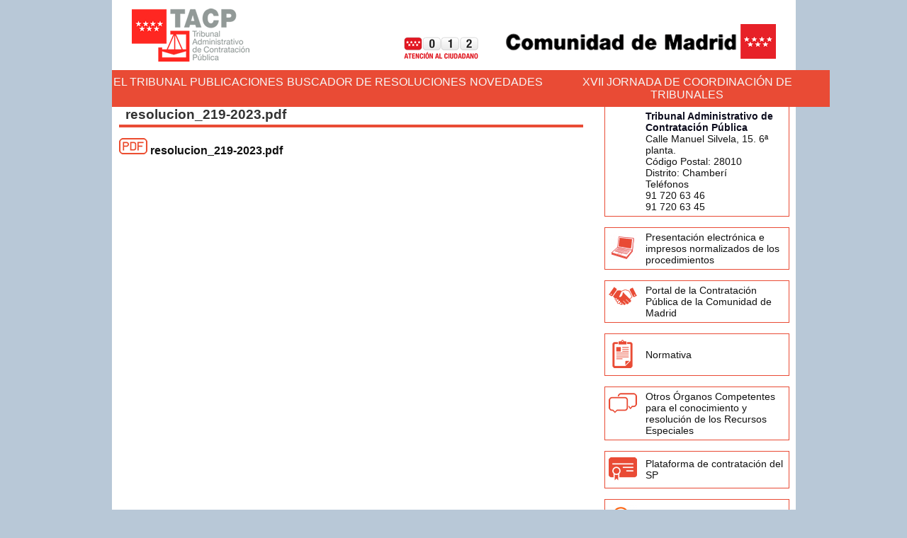

--- FILE ---
content_type: text/html; charset=utf-8
request_url: https://www.comunidad.madrid/tacp/files/resolucion219-2023pdf
body_size: 6698
content:
<!DOCTYPE html>
<!--[if IEMobile 7]><html class="iem7"  lang="es" dir="ltr"><![endif]-->
<!--[if lte IE 6]><html class="lt-ie9 lt-ie8 lt-ie7"  lang="es" dir="ltr"><![endif]-->
<!--[if (IE 7)&(!IEMobile)]><html class="lt-ie9 lt-ie8"  lang="es" dir="ltr"><![endif]-->
<!--[if IE 8]><html class="lt-ie9"  lang="es" dir="ltr"><![endif]-->
<!--[if (gte IE 9)|(gt IEMobile 7)]><!--><html  lang="es" dir="ltr" prefix="content: http://purl.org/rss/1.0/modules/content/ dc: http://purl.org/dc/terms/ foaf: http://xmlns.com/foaf/0.1/ og: http://ogp.me/ns# rdfs: http://www.w3.org/2000/01/rdf-schema# sioc: http://rdfs.org/sioc/ns# sioct: http://rdfs.org/sioc/types# skos: http://www.w3.org/2004/02/skos/core# xsd: http://www.w3.org/2001/XMLSchema#"><!--<![endif]-->

<head>
  <meta charset="utf-8" />
<link rel="shortcut icon" href="https://www.comunidad.madrid/tacp/sites/all/themes/tacp/favicon.ico" type="image/vnd.microsoft.icon" />
<meta name="generator" content="Drupal 7 (https://www.drupal.org)" />
<link rel="canonical" href="https://www.comunidad.madrid/tacp/files/resolucion219-2023pdf" />
<link rel="shortlink" href="https://www.comunidad.madrid/tacp/file/6838" />
  <title>resolucion_219-2023.pdf | tacp</title>

      <meta name="MobileOptimized" content="width">
    <meta name="HandheldFriendly" content="true">
    <meta name="viewport" content="width=device-width">
    <!--[if IEMobile]><meta http-equiv="cleartype" content="on"><![endif]-->

  <style>
@import url("https://www.comunidad.madrid/tacp/modules/system/system.base.css?t7274h");
</style>
<style>
@import url("https://www.comunidad.madrid/tacp/sites/all/modules/patched/date/date_api/date.css?t7274h");
@import url("https://www.comunidad.madrid/tacp/sites/all/modules/patched/date/date_popup/themes/datepicker.1.7.css?t7274h");
@import url("https://www.comunidad.madrid/tacp/modules/field/theme/field.css?t7274h");
@import url("https://www.comunidad.madrid/tacp/modules/node/node.css?t7274h");
@import url("https://www.comunidad.madrid/tacp/modules/search/search.css?t7274h");
@import url("https://www.comunidad.madrid/tacp/modules/user/user.css?t7274h");
@import url("https://www.comunidad.madrid/tacp/sites/all/modules/contrib/extlink/css/extlink.css?t7274h");
@import url("https://www.comunidad.madrid/tacp/sites/all/modules/contrib/views/css/views.css?t7274h");
@import url("https://www.comunidad.madrid/tacp/sites/all/modules/contrib/ckeditor/css/ckeditor.css?t7274h");
</style>
<style>
@import url("https://www.comunidad.madrid/tacp/sites/all/modules/contrib/ctools/css/ctools.css?t7274h");
</style>
<link type="text/css" rel="stylesheet" href="https://cdnjs.cloudflare.com/ajax/libs/font-awesome/4.4.0/css/font-awesome.min.css" media="all" />
<style>
@import url("https://www.comunidad.madrid/tacp/sites/all/modules/contrib/tb_megamenu/css/bootstrap.css?t7274h");
@import url("https://www.comunidad.madrid/tacp/sites/all/modules/contrib/tb_megamenu/css/base.css?t7274h");
@import url("https://www.comunidad.madrid/tacp/sites/all/modules/contrib/tb_megamenu/css/default.css?t7274h");
@import url("https://www.comunidad.madrid/tacp/sites/all/modules/contrib/tb_megamenu/css/compatibility.css?t7274h");
</style>
<style>
@import url("https://www.comunidad.madrid/tacp/sites/all/themes/tacp/css/styles.css?t7274h");
@import url("https://www.comunidad.madrid/tacp/sites/all/themes/tacp/css/tacp.css?t7274h");
</style>
  <script src="https://www.comunidad.madrid/tacp/sites/all/libraries/respondjs/respond.min.js?t7274h"></script>
<script src="//ajax.googleapis.com/ajax/libs/jquery/1.10.2/jquery.min.js"></script>
<script>window.jQuery || document.write("<script src='/tacp/sites/all/modules/contrib/jquery_update/replace/jquery/1.10/jquery.min.js'>\x3C/script>")</script>
<script src="https://www.comunidad.madrid/tacp/sites/default/files/js/js_Hfha9RCTNm8mqMDLXriIsKGMaghzs4ZaqJPLj2esi7s.js"></script>
<script src="https://www.comunidad.madrid/tacp/sites/default/files/js/js_pNA59JaWKS_Mi2J-loQtT50ktE3A0OfPN9U5ZsUxcRs.js"></script>
<script>var _paq = _paq || [];(function(){var u=(("https:" == document.location.protocol) ? "https://estadisticas.comunidad.madrid/" : "https://estadisticas.comunidad.madrid/");_paq.push(["setSiteId", "210"]);_paq.push(["setTrackerUrl", u+"piwik.php"]);_paq.push(["setDoNotTrack", 1]);_paq.push(["trackPageView"]);_paq.push(["setIgnoreClasses", ["no-tracking","colorbox"]]);_paq.push(["enableLinkTracking"]);var d=document,g=d.createElement("script"),s=d.getElementsByTagName("script")[0];g.type="text/javascript";g.defer=true;g.async=true;g.src=u+"piwik.js";s.parentNode.insertBefore(g,s);})();</script>
<script src="https://www.comunidad.madrid/tacp/sites/default/files/js/js_-oEDdwe4XpUqUj4W0KJs96ENaXIrGvjBvIP-WYYBi54.js"></script>
<script src="https://www.comunidad.madrid/tacp/sites/default/files/js/js_CMmXORzJnR7b4d9o__9Q7pEWfYu2tGsYj4E6fsFiMek.js"></script>
<script>jQuery.extend(Drupal.settings, {"basePath":"\/tacp\/","pathPrefix":"","setHasJsCookie":0,"ajaxPageState":{"theme":"tacp","theme_token":"J95UxtDZi8xJSBBEkFG6Xr5PfKy1wmJQYqU7wl54d6E","js":{"sites\/all\/libraries\/respondjs\/respond.min.js":1,"\/\/ajax.googleapis.com\/ajax\/libs\/jquery\/1.10.2\/jquery.min.js":1,"0":1,"misc\/jquery-extend-3.4.0.js":1,"misc\/jquery-html-prefilter-3.5.0-backport.js":1,"misc\/jquery.once.js":1,"misc\/drupal.js":1,"public:\/\/languages\/es_oDgQ9JjapooTrbXALz__sdO6_e4vkyoabmwfkcxGUmI.js":1,"sites\/all\/modules\/contrib\/tb_megamenu\/js\/tb-megamenu-frontend.js":1,"sites\/all\/modules\/contrib\/tb_megamenu\/js\/tb-megamenu-touch.js":1,"sites\/all\/modules\/contrib\/matomo\/matomo.js":1,"1":1,"sites\/all\/modules\/contrib\/extlink\/js\/extlink.js":1,"sites\/all\/themes\/tacp\/js\/tacp_comun.js":1},"css":{"modules\/system\/system.base.css":1,"modules\/system\/system.menus.css":1,"modules\/system\/system.messages.css":1,"modules\/system\/system.theme.css":1,"sites\/all\/modules\/patched\/date\/date_api\/date.css":1,"sites\/all\/modules\/patched\/date\/date_popup\/themes\/datepicker.1.7.css":1,"modules\/field\/theme\/field.css":1,"modules\/node\/node.css":1,"modules\/search\/search.css":1,"modules\/user\/user.css":1,"sites\/all\/modules\/contrib\/extlink\/css\/extlink.css":1,"sites\/all\/modules\/contrib\/views\/css\/views.css":1,"sites\/all\/modules\/contrib\/ckeditor\/css\/ckeditor.css":1,"sites\/all\/modules\/contrib\/ctools\/css\/ctools.css":1,"https:\/\/cdnjs.cloudflare.com\/ajax\/libs\/font-awesome\/4.4.0\/css\/font-awesome.min.css":1,"sites\/all\/modules\/contrib\/tb_megamenu\/css\/bootstrap.css":1,"sites\/all\/modules\/contrib\/tb_megamenu\/css\/base.css":1,"sites\/all\/modules\/contrib\/tb_megamenu\/css\/default.css":1,"sites\/all\/modules\/contrib\/tb_megamenu\/css\/compatibility.css":1,"sites\/all\/themes\/tacp\/system.menus.css":1,"sites\/all\/themes\/tacp\/system.messages.css":1,"sites\/all\/themes\/tacp\/system.theme.css":1,"sites\/all\/themes\/tacp\/css\/styles.css":1,"sites\/all\/themes\/tacp\/css\/tacp.css":1}},"better_exposed_filters":{"views":{"_home_second_sidebar":{"displays":{"block":{"filters":[]}}}}},"matomo":{"trackMailto":1},"extlink":{"extTarget":0,"extClass":"ext","extLabel":"(link is external)","extImgClass":true,"extIconPlacement":"append","extSubdomains":1,"extExclude":"","extInclude":"","extCssExclude":"header, #block-menu-menu-accesibilidad","extCssExplicit":"","extAlert":0,"extAlertText":"Se abre en p\u00e1gina nueva","mailtoClass":"mailto","mailtoLabel":"(link sends e-mail)","extUseFontAwesome":false}});</script>
      <!--[if lt IE 9]>
    <script src="/tacp/sites/all/themes/zen/js/html5-respond.js"></script>
    <![endif]-->
  </head>
<body class="html not-front not-logged-in one-sidebar sidebar-second page-file page-file- page-file-6838 i18n-es section-files" >
      <p id="skip-link">
      <a href="#main-menu" class="element-invisible element-focusable">Jump to navigation</a>
    </p>
      
<div id="page">

  <header class="header" id="header" role="banner">

    <div class="izquierda">
            <a href="/tacp/" title="Tribunal Administrativo de Contratación Pública" rel="home" class="header__logo"><img src="https://www.comunidad.madrid/tacp/sites/all/themes/tacp/logo.png" alt="Inicio" class="header__logo-image" /></a>
            </div>
    <div class="derecha">
	   <a href='http://www.madrid.org/cs/Satellite?language=es&pagename=PortalCiudadano%2FPage%2FPCIU_home' title='Información 012'><img src="/tacp/sites/all/themes/tacp/logo2.png" alt='cerodoce' class='cerodoce' />	  </a>
      <a href='http://www.comunidad.madrid/' title='Comunidad de Madrid'>
			<img src="/tacp/sites/all/themes/tacp/logo3.png" alt='comunidaddeMadrid' class='logCM' />
		</a>
    </div>





  
 <!--          <div class="header__name-and-slogan" id="name-and-slogan">
                  <h1 class="header__site-name" id="site-name">
            <a href="/tacp/" title="Inicio" class="header__site-link" rel="home"><span>tacp</span></a>
          </h1>
        
              </div>
     -->

<!--      -->

    
  </header>

  <div id="main">
	 	   				    <div id="content" class="column" role="main">

	        	 
      <a id="main-content"></a>
            	       				<h1 class="page__title title" id="page-title">resolucion_219-2023.pdf</h1>
		        	                                


<div id="file-6838" class="file file-document file-application-pdf">

      
  
  <div class="content">
    <span class="file"><img class="file-icon" alt="Icono PDF" title="application/pdf" src="/tacp/sites/all/themes/tacp/images/icons/application-pdf.png" /> <a href="https://www.comunidad.madrid/tacp/sites/default/files/resolucion_219-2023.pdf" type="application/pdf; length=270871">resolucion_219-2023.pdf</a></span>  </div>

  
</div>
          </div>


    <div id="navigation">

     <!--          <nav id="main-menu" role="navigation" tabindex="-1">
          <h2 class="element-invisible">Menú principal</h2><ul class="links inline clearfix"><li class="menu-588 first"><a href="/tacp/carta-de-la-presidenta">EL TRIBUNAL</a></li>
<li class="menu-585"><a href="/tacp/estudios">PUBLICACIONES</a></li>
<li class="menu-586"><a href="/tacp/busquedaresoluciones">BUSCADOR DE RESOLUCIONES</a></li>
<li class="menu-587"><a href="/tacp/noticias">NOVEDADES</a></li>
<li class="menu-1064 last"><a href="/tacp/xvii-jornada-de-coordinacion-de-tribunales">XVII JORNADA DE COORDINACIÓN DE TRIBUNALES</a></li>
</ul>        </nav>
       -->

        <div class="region region-navigation">
    <div id="block-tb-megamenu-main-menu" class="block block-tb-megamenu first last odd">

      
  <div  class="tb-megamenu tb-megamenu-main-menu" role="navigation" aria-label="Main navigation">
      <button data-target=".nav-collapse" data-toggle="collapse" class="btn btn-navbar tb-megamenu-button" type="button">
      <i class="fa fa-reorder"></i>
    </button>
    <div class="nav-collapse  always-show">
    <ul  class="tb-megamenu-nav nav level-0 items-7">
    <li  data-id="588" data-level="1" data-type="menu_item" data-class="" data-xicon="" data-caption="" data-alignsub="" data-group="0" data-hidewcol="0" data-hidesub="0" id="" style="" onclick="" class="tb-megamenu-item level-1 mega dropdown">
          <a href="/tacp/carta-de-la-presidenta"  class="dropdown-toggle">
                EL TRIBUNAL                  <span class="caret"></span>
                      </a>
        <div  data-class="" data-width="" class="tb-megamenu-submenu dropdown-menu mega-dropdown-menu nav-child">
  <div class="mega-dropdown-inner">
    <div  class="tb-megamenu-row row-fluid">
  <div  data-class="" data-width="12" data-hidewcol="0" id="tb-megamenu-column-1" class="tb-megamenu-column span12  mega-col-nav">
  <div class="tb-megamenu-column-inner mega-inner clearfix">
        <ul  class="tb-megamenu-subnav mega-nav level-1 items-8">
    <li  data-id="613" data-level="2" data-type="menu_item" data-class="" data-xicon="" data-caption="" data-alignsub="" data-group="0" data-hidewcol="0" data-hidesub="0" id="" style="" onclick="" class="tb-megamenu-item level-2 mega">
          <a href="/tacp/carta-de-la-presidenta" >
                Carta de la presidencia                      </a>
          </li>

  <li  data-id="593" data-level="2" data-type="menu_item" data-class="" data-xicon="" data-caption="" data-alignsub="" data-group="0" data-hidewcol="0" data-hidesub="0" id="" style="" onclick="" class="tb-megamenu-item level-2 mega">
          <a href="/tacp/el-tribunal/organizacion" >
                Organización                      </a>
          </li>

  <li  data-id="1020" data-level="2" data-type="menu_item" data-class="" data-xicon="" data-caption="" data-alignsub="" data-group="0" data-hidewcol="0" data-hidesub="0" id="" style="" onclick="" class="tb-megamenu-item level-2 mega">
          <a href="/tacp/el-tribunal/acuerdos-del-tacp" >
                Acuerdos del TACP                      </a>
          </li>

  <li  data-id="1021" data-level="2" data-type="menu_item" data-class="" data-xicon="" data-caption="" data-alignsub="" data-group="0" data-hidewcol="0" data-hidesub="0" id="" style="" onclick="" class="tb-megamenu-item level-2 mega">
          <a href="/tacp/el-tribunal/presentacion-electronica-e-impresos-normalizados" >
                Presentación electrónica                      </a>
          </li>

  <li  data-id="595" data-level="2" data-type="menu_item" data-class="" data-xicon="" data-caption="" data-alignsub="" data-group="0" data-hidewcol="0" data-hidesub="0" id="" style="" onclick="" class="tb-megamenu-item level-2 mega">
          <a href="https://gestiona7.madrid.org/rtas_webapp_pagotasas" >
                Pago de la tasa                      </a>
          </li>

  <li  data-id="963" data-level="2" data-type="menu_item" data-class="" data-xicon="" data-caption="" data-alignsub="" data-group="0" data-hidewcol="0" data-hidesub="0" id="" style="" onclick="" class="tb-megamenu-item level-2 mega">
          <a href="/tacp/el-tribunal/guia-informativa-sobre-la-regulacion-del-tribunal-de-contratacion-publica-y-los" >
                Guía Informativa sobre Regulación del TACP                      </a>
          </li>

  <li  data-id="594" data-level="2" data-type="menu_item" data-class="" data-xicon="" data-caption="" data-alignsub="" data-group="0" data-hidewcol="0" data-hidesub="0" class="tb-megamenu-item level-2 mega">
          <a href="/tacp/faq-page" >
                Preguntas frecuentes                      </a>
          </li>

  <li  data-id="996" data-level="2" data-type="menu_item" data-class="" data-xicon="" data-caption="" data-alignsub="" data-group="0" data-hidewcol="0" data-hidesub="0" id="" style="" onclick="" class="tb-megamenu-item level-2 mega">
          <a href="/tacp/el-tribunal/historico-resoluciones-de-las-reclamaciones-de-acceso-informacion-publica" >
                (HISTÓRICO) Resoluciones de reclamaciones acceso a información pública                      </a>
          </li>
</ul>
  </div>
</div>
</div>
  </div>
</div>
  </li>

  <li  data-id="585" data-level="1" data-type="menu_item" data-class="" data-xicon="" data-caption="" data-alignsub="" data-group="0" data-hidewcol="0" data-hidesub="0" id="" style="" onclick="" class="tb-megamenu-item level-1 mega dropdown">
          <a href="/tacp/estudios"  class="dropdown-toggle">
                PUBLICACIONES                  <span class="caret"></span>
                      </a>
        <div  data-class="" data-width="" class="tb-megamenu-submenu dropdown-menu mega-dropdown-menu nav-child">
  <div class="mega-dropdown-inner">
    <div  class="tb-megamenu-row row-fluid">
  <div  data-class="" data-width="12" data-hidewcol="0" id="tb-megamenu-column-3" class="tb-megamenu-column span12  mega-col-nav">
  <div class="tb-megamenu-column-inner mega-inner clearfix">
        <ul  class="tb-megamenu-subnav mega-nav level-1 items-2">
    <li  data-id="589" data-level="2" data-type="menu_item" data-class="" data-xicon="" data-caption="" data-alignsub="" data-group="0" data-hidewcol="0" data-hidesub="0" id="" style="" onclick="" class="tb-megamenu-item level-2 mega">
          <a href="/tacp/estudios" >
                Estudios                      </a>
          </li>

  <li  data-id="591" data-level="2" data-type="menu_item" data-class="" data-xicon="" data-caption="" data-alignsub="" data-group="0" data-hidewcol="0" data-hidesub="0" id="" style="" onclick="" class="tb-megamenu-item level-2 mega dropdown-submenu">
          <a href="/tacp/memorias"  class="dropdown-toggle">
                Memorias                  <span class="caret"></span>
                      </a>
        <div  data-class="" data-width="" class="tb-megamenu-submenu dropdown-menu mega-dropdown-menu nav-child">
  <div class="mega-dropdown-inner">
    <div  class="tb-megamenu-row row-fluid">
  <div  data-class="" data-width="12" data-hidewcol="0" id="tb-megamenu-column-2" class="tb-megamenu-column span12  mega-col-nav">
  <div class="tb-megamenu-column-inner mega-inner clearfix">
        <ul  class="tb-megamenu-subnav mega-nav level-2 items-14">
    <li  data-id="1047" data-level="3" data-type="menu_item" data-class="" data-xicon="" data-caption="" data-alignsub="" data-group="0" data-hidewcol="0" data-hidesub="0" id="" style="" class="tb-megamenu-item level-3 mega">
          <a href="/tacp/publicaciones/memorias/memoria-del-tribunal-administrativo-de-contratacion-publica-de-la-comunidad-5" >
                Memoria Año 2011                      </a>
          </li>

  <li  data-id="1048" data-level="3" data-type="menu_item" data-class="" data-xicon="" data-caption="" data-alignsub="" data-group="0" data-hidewcol="0" data-hidesub="0" id="" style="" class="tb-megamenu-item level-3 mega">
          <a href="/tacp/publicaciones/memorias/memoria-del-tribunal-administrativo-de-contratacion-publica-de-la-comunidad-6" >
                Memoria Año 2012                      </a>
          </li>

  <li  data-id="1049" data-level="3" data-type="menu_item" data-class="" data-xicon="" data-caption="" data-alignsub="" data-group="0" data-hidewcol="0" data-hidesub="0" id="" style="" class="tb-megamenu-item level-3 mega">
          <a href="/tacp/publicaciones/memorias/memoria-del-tribunal-administrativo-de-contratacion-publica-de-la-comunidad-7" >
                Memoria Año 2013                      </a>
          </li>

  <li  data-id="1050" data-level="3" data-type="menu_item" data-class="" data-xicon="" data-caption="" data-alignsub="" data-group="0" data-hidewcol="0" data-hidesub="0" id="" style="" class="tb-megamenu-item level-3 mega">
          <a href="/tacp/publicaciones/memorias/memoria-del-tribunal-administrativo-de-contratacion-publica-de-la-comunidad-8" >
                Memoria Año 2014                      </a>
          </li>

  <li  data-id="1051" data-level="3" data-type="menu_item" data-class="" data-xicon="" data-caption="" data-alignsub="" data-group="0" data-hidewcol="0" data-hidesub="0" id="" style="" class="tb-megamenu-item level-3 mega">
          <a href="/tacp/publicaciones/memorias/memoria-del-tribunal-administrativo-de-contratacion-publica-de-la-comunidad-9" >
                Memoria Año 2015                      </a>
          </li>

  <li  data-id="1052" data-level="3" data-type="menu_item" data-class="" data-xicon="" data-caption="" data-alignsub="" data-group="0" data-hidewcol="0" data-hidesub="0" id="" style="" class="tb-megamenu-item level-3 mega">
          <a href="/tacp/publicaciones/memorias/memoria-del-tribunal-administrativo-de-contratacion-publica-de-la-10" >
                Memoria Año 2016                      </a>
          </li>

  <li  data-id="1046" data-level="3" data-type="menu_item" data-class="" data-xicon="" data-caption="" data-alignsub="" data-group="0" data-hidewcol="0" data-hidesub="0" id="" style="" class="tb-megamenu-item level-3 mega">
          <a href="/tacp/publicaciones/memorias/memoria-del-tribunal-administrativo-de-contratacion-publica-de-la-comunidad-4" >
                Memoria Año 2017                      </a>
          </li>

  <li  data-id="1045" data-level="3" data-type="menu_item" data-class="" data-xicon="" data-caption="" data-alignsub="" data-group="0" data-hidewcol="0" data-hidesub="0" id="" style="" class="tb-megamenu-item level-3 mega">
          <a href="/tacp/publicaciones/memorias/memoria-del-tribunal-administrativo-de-contratacion-publica-de-la-comunidad-3" >
                Memoria Año 2018                      </a>
          </li>

  <li  data-id="1044" data-level="3" data-type="menu_item" data-class="" data-xicon="" data-caption="" data-alignsub="" data-group="0" data-hidewcol="0" data-hidesub="0" id="" style="" class="tb-megamenu-item level-3 mega">
          <a href="/tacp/publicaciones/memorias/memoria-del-tribunal-administrativo-de-contratacion-publica-de-la-comunidad-2" >
                Memoria Año 2019                      </a>
          </li>

  <li  data-id="1053" data-level="3" data-type="menu_item" data-class="" data-xicon="" data-caption="" data-alignsub="" data-group="0" data-hidewcol="0" data-hidesub="0" id="" style="" class="tb-megamenu-item level-3 mega">
          <a href="/tacp/publicaciones/memorias/memoria-del-tribunal-administrativo-de-contratacion-publica-de-la-comunidad-1" >
                Memoria Año 2020                      </a>
          </li>

  <li  data-id="1042" data-level="3" data-type="menu_item" data-class="" data-xicon="" data-caption="" data-alignsub="" data-group="0" data-hidewcol="0" data-hidesub="0" id="" style="" class="tb-megamenu-item level-3 mega">
          <a href="/tacp/publicaciones/memorias/memoria-del-tribunal-administrativo-de-contratacion-publica-de-la-comunidad" >
                Memoria Año 2021                      </a>
          </li>

  <li  data-id="1041" data-level="3" data-type="menu_item" data-class="" data-xicon="" data-caption="" data-alignsub="" data-group="0" data-hidewcol="0" data-hidesub="0" id="" style="" class="tb-megamenu-item level-3 mega">
          <a href="/tacp/publicaciones/memorias/memoria-del-tribunal-administrativo-de-contratacion-publica-de-la-12" >
                Memoria Año 2022                      </a>
          </li>

  <li  data-id="1040" data-level="3" data-type="menu_item" data-class="" data-xicon="" data-caption="" data-alignsub="" data-group="0" data-hidewcol="0" data-hidesub="0" id="" style="" class="tb-megamenu-item level-3 mega">
          <a href="/tacp/publicaciones/memorias/memoria-del-tribunal-administrativo-de-contratacion-publica-de-la-11" >
                Memoria Año 2023                      </a>
          </li>

  <li  data-id="1035" data-level="3" data-type="menu_item" data-class="" data-xicon="" data-caption="" data-alignsub="" data-group="0" data-hidewcol="0" data-hidesub="0" id="" style="" class="tb-megamenu-item level-3 mega">
          <a href="/tacp/publicaciones/memorias/memoria-del-tribunal-administrativo-de-contratacion-publica-de-la-comunidad-0" >
                Memoria Año 2024                      </a>
          </li>
</ul>
  </div>
</div>
</div>
  </div>
</div>
  </li>
</ul>
  </div>
</div>
</div>
  </div>
</div>
  </li>

  <li  data-id="586" data-level="1" data-type="menu_item" data-class="" data-xicon="" data-caption="" data-alignsub="" data-group="0" data-hidewcol="0" data-hidesub="0" class="tb-megamenu-item level-1 mega dropdown">
          <a href="/tacp/busquedaresoluciones"  class="dropdown-toggle">
                BUSCADOR DE RESOLUCIONES                  <span class="caret"></span>
                      </a>
        <div  data-class="" data-width="" class="tb-megamenu-submenu dropdown-menu mega-dropdown-menu nav-child">
  <div class="mega-dropdown-inner">
    <div  class="tb-megamenu-row row-fluid">
  <div  data-class="" data-width="12" data-hidewcol="0" id="tb-megamenu-column-4" class="tb-megamenu-column span12  mega-col-nav">
  <div class="tb-megamenu-column-inner mega-inner clearfix">
        <ul  class="tb-megamenu-subnav mega-nav level-1 items-2">
    <li  data-id="1039" data-level="2" data-type="menu_item" data-class="" data-xicon="" data-caption="" data-alignsub="" data-group="0" data-hidewcol="0" data-hidesub="0" id="" style="" class="tb-megamenu-item level-2 mega">
          <a href="/tacp/resolucion/4002025" >
                Resolución número 400/2025                      </a>
          </li>

  <li  data-id="1065" data-level="2" data-type="menu_item" data-class="" data-xicon="" data-caption="" data-alignsub="" data-group="0" data-hidewcol="0" data-hidesub="0" id="" style="" class="tb-megamenu-item level-2 mega">
          <a href="/tacp/resolucion/5352025" >
                Resolución número 535/2025                      </a>
          </li>
</ul>
  </div>
</div>
</div>
  </div>
</div>
  </li>

  <li  data-id="587" data-level="1" data-type="menu_item" data-class="" data-xicon="" data-caption="" data-alignsub="" data-group="0" data-hidewcol="0" data-hidesub="0" id="" style="" onclick="" class="tb-megamenu-item level-1 mega dropdown">
          <a href="/tacp/noticias"  class="dropdown-toggle">
                NOVEDADES                  <span class="caret"></span>
                      </a>
        <div  data-class="" data-width="" class="tb-megamenu-submenu dropdown-menu mega-dropdown-menu nav-child">
  <div class="mega-dropdown-inner">
    <div  class="tb-megamenu-row row-fluid">
  <div  data-class="" data-width="12" data-hidewcol="0" id="tb-megamenu-column-5" class="tb-megamenu-column span12  mega-col-nav">
  <div class="tb-megamenu-column-inner mega-inner clearfix">
        <ul  class="tb-megamenu-subnav mega-nav level-1 items-5">
    <li  data-id="1001" data-level="2" data-type="menu_item" data-class="" data-xicon="" data-caption="" data-alignsub="" data-group="0" data-hidewcol="0" data-hidesub="0" id="" style="" onclick="" class="tb-megamenu-item level-2 mega">
          <a href="/tacp/novedades/mantenimiento-de-suspension-automatica-acuerdo-del-pleno-de-5-de-diciembre-de-2018" >
                Acuerdos del TACP                      </a>
          </li>

  <li  data-id="1019" data-level="2" data-type="menu_item" data-class="" data-xicon="" data-caption="" data-alignsub="" data-group="0" data-hidewcol="0" data-hidesub="0" id="" style="" onclick="" class="tb-megamenu-item level-2 mega">
          <a href="/tacp/novedades/publicacion-recursos-especiales-en-perfil-contratante" >
                Publicación recursos especiales en perfil contratante                      </a>
          </li>

  <li  data-id="998" data-level="2" data-type="menu_item" data-class="" data-xicon="" data-caption="" data-alignsub="" data-group="0" data-hidewcol="0" data-hidesub="0" id="" style="" onclick="" class="tb-megamenu-item level-2 mega">
          <a href="/tacp/novedades/presentacion-electronica-e-impresos-normalizados" >
                Presentación electrónica e impresos normalizados                      </a>
          </li>

  <li  data-id="1000" data-level="2" data-type="menu_item" data-class="" data-xicon="" data-caption="" data-alignsub="" data-group="0" data-hidewcol="0" data-hidesub="0" id="" style="" onclick="" class="tb-megamenu-item level-2 mega">
          <a href="/tacp/novedades/decalogo-de-integridad-en-la-contratacion-publica-local" >
                Decálogo de integridad en la contratación pública local                      </a>
          </li>

  <li  data-id="995" data-level="2" data-type="menu_item" data-class="" data-xicon="" data-caption="" data-alignsub="" data-group="0" data-hidewcol="0" data-hidesub="0" id="" style="" onclick="" class="tb-megamenu-item level-2 mega">
          <a href="/tacp/novedades/guia-informativa-sobre-la-regulacion-del-tribunal-de-contratacion-publica-y-los" >
                Guía de procedimiento                      </a>
          </li>
</ul>
  </div>
</div>
</div>
  </div>
</div>
  </li>

  <li  data-id="1064" data-level="1" data-type="menu_item" data-class="" data-xicon="" data-caption="" data-alignsub="" data-group="0" data-hidewcol="0" data-hidesub="0" id="" style="" class="tb-megamenu-item level-1 mega">
          <a href="/tacp/xvii-jornada-de-coordinacion-de-tribunales" >
                XVII JORNADA DE COORDINACIÓN DE TRIBUNALES                      </a>
          </li>
</ul>
      </div>
  </div>

</div>
  </div>

    </div>

    
          <aside class="sidebars">
                  <section class="region region-sidebar-second column sidebar">
    <div id="block-views-home-second-sidebar-block" class="block block-views first last odd">

      
  <div class="view view--home-second-sidebar view-id-_home_second_sidebar view-display-id-block view-dom-id-ba74c4767ff87a6eb76e56c8633f53cf">
        
  
  
      <div class="view-content">
        <div class="views-row views-row-1 views-row-odd views-row-first">
      
  <div class="views-field views-field-field-slider-image">        <div class="field-content"></div>  </div>  
  <div class="views-field views-field-body">        <div class="field-content"><p><strong>Tribunal Administrativo de Contratación Pública</strong></p>
<p>Calle Manuel Silvela, 15. 6ª planta.<br />
Código Postal: 28010<br />
Distrito: Chamberí<br />
Teléfonos<br />
91 720 63 46<br />
91 720 63 45</p>
</div>  </div>  </div>
  <div class="views-row views-row-2 views-row-even">
    <a class="nodecore"  href="/es/tacp/presentacion-electronica-e-impresos-normalizados">  
  <div class="views-field views-field-field-slider-image">        <div class="field-content"><img typeof="foaf:Image" src="https://www.comunidad.madrid/tacp/sites/default/files/styles/sidebar/public/portatil_icono.png?itok=v4Zua1YI" width="40" height="40" alt="" /></div>  </div>  
  <div class="views-field views-field-body">        <div class="field-content"><p>Presentación electrónica e impresos normalizados de los procedimientos</p>
</div>  </div>	</a>  
  </div>
  <div class="views-row views-row-3 views-row-odd">
    <a class="nodecore" target="_blank" href="https://contratos-publicos.comunidad.madrid/">  
  <div class="views-field views-field-field-slider-image">        <div class="field-content"><img typeof="foaf:Image" src="https://www.comunidad.madrid/tacp/sites/default/files/styles/sidebar/public/imagenbloquecontratacion.png?itok=HDGsz6Ul" width="40" height="26" alt="" /></div>  </div>  
  <div class="views-field views-field-body">        <div class="field-content"><p>Portal de la Contratación Pública de la Comunidad de Madrid</p>
</div>  </div>	</a>  
  </div>
  <div class="views-row views-row-4 views-row-even">
    <a class="nodecore"  href="/es/tacp/normativa">  
  <div class="views-field views-field-field-slider-image">        <div class="field-content"><img typeof="foaf:Image" src="https://www.comunidad.madrid/tacp/sites/default/files/styles/sidebar/public/imagenbloquenormativa.png?itok=I7RhH0Bu" width="29" height="40" alt="" /></div>  </div>  
  <div class="views-field views-field-body">        <div class="field-content"><p>Normativa</p>
</div>  </div>	</a>  
  </div>
  <div class="views-row views-row-5 views-row-odd">
    <a class="nodecore"  href="/es/tacp/otros-organos-competentes">  
  <div class="views-field views-field-field-slider-image">        <div class="field-content"><img typeof="foaf:Image" src="https://www.comunidad.madrid/tacp/sites/default/files/styles/sidebar/public/imagenbloqueotros.png?itok=PHyB2pLR" width="40" height="29" alt="" /></div>  </div>  
  <div class="views-field views-field-body">        <div class="field-content"><p>Otros Órganos Competentes para el conocimiento y resolución de los Recursos Especiales</p>
</div>  </div>	</a>  
  </div>
  <div class="views-row views-row-6 views-row-even">
    <a class="nodecore" target="_blank" href="https://contrataciondelestado.es/wps/portal/plataforma">  
  <div class="views-field views-field-field-slider-image">        <div class="field-content"><img typeof="foaf:Image" src="https://www.comunidad.madrid/tacp/sites/default/files/styles/sidebar/public/imagenbloquepltaforma.png?itok=dFeN_yls" width="40" height="33" alt="" /></div>  </div>  
  <div class="views-field views-field-body">        <div class="field-content"><p>Plataforma de contratación del SP</p>
</div>  </div>	</a>  
  </div>
  <div class="views-row views-row-7 views-row-odd">
      
  <div class="views-field views-field-field-slider-image">        <div class="field-content"><img typeof="foaf:Image" src="https://www.comunidad.madrid/tacp/sites/default/files/styles/sidebar/public/links_0.png?itok=G0J2RhKX" width="40" height="45" alt="" /></div>  </div>  
  <div class="views-field views-field-body">        <div class="field-content"><p> Links de interés</p>
</div>  </div>  </div>
  <div class="views-row views-row-8 views-row-even">
      
  <div class="views-field views-field-field-slider-image">        <div class="field-content"><img typeof="foaf:Image" src="https://www.comunidad.madrid/tacp/sites/default/files/styles/sidebar/public/acuerdotacp_1.png?itok=2B3Wf_L3" width="40" height="40" alt="Acuerdos TACP" title="Acuerdos TACP" /></div>  </div>  
  <div class="views-field views-field-body">        <div class="field-content"><p> </p>
<p>Se da publicidad a los Acuerdos organizativos adoptados por el Tribunal Administrativo de Contratación Pública de la Comunidad de Madrid que se considera pueden tener un interés general para las personas y entidades que se encuentran dentro del ámbito de actuación y competencia de este Tribunal.</p>
<ul><li><a href="https://edicion.comunidad.madrid/tacp/files/acuerdopleno15-02-24inscripcionplanesigualdad42223931pdf">Acuerdo relativo a los requisitos de inscripción que deben cumplir los Planes de Igualdad de los licitadores</a></li>
</ul><ul><li><a href="/tacp/sites/default/files/acuerdo_pleno_tacpcm_de_27_de_mayo_de_2021_sobre_recomendaciones_en_la_extension_del_recurso.pdf">Recomendaciones sobre la extensión del recurso</a></li>
</ul><ul><li><a href="/es/tacp/sites/default/files/acuerdo_pleno_tacpcm_de_13_de_noviembre_de_2019_sobre_publicacion_recursos_especiales_en_perfil_contratante.pdf" target="_blank">Publicación de los recursos especiales y de las reclamaciones en materia de contratación en el perfil de contratante de los órganos de contratación</a></li>
</ul><ul><li><a href="https://edicion.comunidad.madrid/tacp/files/acuerdoplenotacpcmde28denoviembrede2024sobremantenimientosuspensionautomaticapdf">Mantenimiento de la suspensión automática de los procedimientos de contratación</a></li>
<li><a href="/tacp/sites/default/files/acuerdo_pleno_tacp_de_30_de_abril_de_2025_de_ampliacion_plazos_por_interrupcion_del_suministro_electrico_0.pdf">Acuerdo del Pleno del TACP del 30 de abril de 2025 de ampliación de plazos por interrupción del suministro eléctrico el 28 de abril de 2025</a></li>
</ul></div>  </div>  </div>
  <div class="views-row views-row-9 views-row-odd views-row-last">
    <a class="nodecore"  href="/es/tacp/contact">  
  <div class="views-field views-field-field-slider-image">        <div class="field-content"><img typeof="foaf:Image" src="https://www.comunidad.madrid/tacp/sites/default/files/styles/sidebar/public/mail-contacto1.png?itok=7n5pVINj" width="40" height="40" alt="" /></div>  </div>  
  <div class="views-field views-field-body">        <div class="field-content"><p>Contacte con nosotros</p>
</div>  </div>	</a>  
  </div>
    </div>
  
  
  
  
  
  
</div>
</div>
  </section>
      </aside>
    
  </div>

    <footer id="footer" class="region region-footer">
    <div id="block-menu-menu-accesibilidad" class="block block-menu first odd" role="navigation">

        <h2 class="block__title block-title">Accesibilidad</h2>
    
  <ul class="menu"><li class="menu__item is-leaf first leaf"><a href="http://www.w3.org/WAI/WCAG1A-Conformance" class="menu__link w3c" target="_blank">Logotipo Web Accessibility Initiative</a></li>
<li class="menu__item is-leaf last leaf"><span class="menu__link copyright nolink" tabindex="0"> Copyright © Comunidad de Madrid.</span></li>
</ul>
</div>
<div id="block-menu-menu-pie" class="block block-menu last even" role="navigation">

        <h2 class="block__title block-title">Pie</h2>
    
  <ul class="menu"><li class="menu__item is-leaf first leaf"><a href="/tacp/aviso-legal" class="menu__link popup" target="_blank" onclick="url=Drupal.settings.basePath+&#039;uuid/node/cb28af46-8494-474c-9bde-ecc23dbcbd86&#039;;
vent=window.open ( url,&#039;&#039;,&#039;width=850,height=480,left=100,top=100,scrollbars=yes,toolbar=no,menubar=no&#039;); vent.focus(); return false;
		">Aviso Legal</a></li>
<li class="menu__item is-leaf leaf"><a href="/tacp/privacidad" target="_blank" onclick="url=Drupal.settings.basePath+&#039;uuid/node/9741bc52-5f5f-4f79-8102-66468be05b8b&#039;;
vent=window.open ( url,&#039;&#039;,&#039;width=850,height=480,left=100,top=100,scrollbars=yes,toolbar=no,menubar=no&#039;); vent.focus(); return false;" class="menu__link">Privacidad</a></li>
<li class="menu__item is-leaf leaf"><a href="/tacp/contacto" target="_blank" onclick="url=Drupal.settings.basePath+&#039;uuid/node/698ab76a-d0a0-4290-b5c9-194e6c589985&#039;;
vent=window.open ( url,&#039;&#039;,&#039;width=850,height=480,left=100,top=100,scrollbars=yes,toolbar=no,menubar=no&#039;); vent.focus(); return false;" class="menu__link">Contacto</a></li>
<li class="menu__item is-leaf leaf"><a href="/tacp/accesibilidad" target="_blank" onclick="url=Drupal.settings.basePath+&#039;uuid/node/4c53a305-4d83-44af-bb0c-6edacdf2cefb&#039;;
vent=window.open ( url,&#039;&#039;,&#039;width=850,height=480,left=100,top=100,scrollbars=yes,toolbar=no,menubar=no&#039;); vent.focus(); return false;" class="menu__link">Accesibilidad</a></li>
<li class="menu__item is-leaf last leaf"><a href="/tacp/sitemap" title="Display a site map with RSS feeds." class="menu__link">MapaWeb</a></li>
</ul>
</div>
  </footer>

</div>

  </body>
</html>


--- FILE ---
content_type: text/css
request_url: https://www.comunidad.madrid/tacp/sites/all/themes/tacp/css/tacp.css?t7274h
body_size: 7574
content:



body {
	background: #b8c8d7;
	/*	background: url(../images/background-tacp.jpg) no-repeat center center fixed;
*/
	color: #111111;
	font-family: Arial, Verdana, Helvetica, sans-serif;
	font-weight: 400;
	line-height: 1.3;
	font-size: 100%;
}


#header .derecha a{
	text-decoration: none;
}

#header .izquierda{
	width: auto;
	float: left;
}

#navigation{background: #e94b35;}
h1 {
    color: #333333;
    font-family: Arial, Verdana, Helvetica, sans-serif;
    font-size: 1.375em;
    font-weight: normal;
}

.field-item  h1, .field-item  h2, .field-item  h3, .field-item  h4{
	display: table;
	margin: 0;
	clear: left;
}

.field-item  p{
	display: block;
	margin: 0;
	margin-bottom: 1em;
	clear: left;
}

.field-item  h2, .field-item  h3{
	font-size: 1em;
	width:auto;
	/* float:left; */
	font-weight: normal;
}

.field-item  h2{
	padding-top:1em;
}

.field-item  h3{
	color:#929292;
}
.front .page__title.title{
	display: none;
}

h1.page__title.title{
	margin: 0;
	border-bottom: 4px solid #e94b35;
	width: 100%;
	margin-bottom: 15px;
}
.two-sidebars h1.page__title.title {
    border-bottom: none;
    font-weight: bold;
    font-size: 19px;
}

.one-sidebar.sidebar-second h1.page__title.title {
	border-bottom: 4px solid #e94b35;
	font-weight: bold;
	font-size: 1.188em;
	padding: 0 0 0.1em 0.5em;
}


.nodecore,.nodecore:visited {
	text-decoration: none;
	color: #111;
}

.tb-megamenu .nav li.dropdown > .dropdown-toggle .caret{
	border: none;
}

/*
#page{
	background-color: #FFF;
}*/


.views-exposed-form .views-exposed-widget  {
    width: 96%;
    padding: .5em 0.3em 0 0;
}

.views-exposed-form .views-exposed-widget.views-reset-button, .views-exposed-form .views-exposed-widget.views-submit-button{width:auto;float: right;padding-right: 4%;cursor: pointer;}


.views-exposed-form .views-exposed-widget.views-widget-filter-field_destacado .views-widget{
	float:left;
	position: relative;
	top: 10px;
	height: 25px;
}

.views-exposed-form #despliegaFiltros{
	float: right;
	RIGHT: 0;
}

.views-exposed-form #filtros{
	width: 100%; float: left;
}

.views-exposed-form .views-widget-filter-field_fecha{
	width: 62%;
	float: left;
	clear: none;
}

.views-exposed-form .views-widget-filter-field_fecha .views-widget{

display: table;
}

.views-exposed-form .views-widget-filter-field_fecha_1{
	width: 34%;
	float: left;
	clear: none;
}

.view-id-busquedaresoluciones label {
    color: #000;
    float: left;
    font-size: 1em;
    line-height: 1.25em;
    width: 26%;
    padding: 8px 0 0 0;
    font-weight: bold;
}
.view-id-busquedaresoluciones .views-widget-filter-field_fecha label {

width: 40.3%;
}
.views-widget-filter-field_numero_de_resolucion  .description,
.views-widget-filter-field_numero_de_expediente .description {
    color: #999999;
    font-size: 0.85em;
	margin-left: 26%;
}


.form-text, .form-select{
	border: 1px solid #c4c6c7;
	color: #999999;
	float: left;
	font-family: Arial,Verdana,Helvetica,sans-serif;
	font-size: 1em;
	font-style: normal;
	height: 36px;
	line-height: 24px;
	width: 74%;
	padding: 6px;
	outline-color: red;
}


#edit-field-fecha-datepicker-popup-0,
#edit-field-fecha-1-datepicker-popup-0{

/* text-align: center; */

	border: 1px solid #c4c6c7;
	color: #999999;
	float: left;
	font-family: Arial,Verdana,Helvetica,sans-serif;
	font-size: 1.500em;
	font-style: normal;
	height: 36px;
	line-height: 24px;
	width: 82%;
	background-color: #f6f6f6;
	text-align: center;
}

/*#edit-field-fecha-wrapper #edit-field-fecha .form-item::after, #edit-field-fecha-1-wrapper #edit-field-fecha-1 .form-item::after{

   // content: url(../images/busRes/calendario.png) !important;
    position: relative;
    top: 3px;
    right: 0;
}*/

.view-id-busquedaresoluciones SELECT::-ms-expand {
	    display: none;
}

.view-id-busquedaresoluciones SELECT {

	background: url("../images/busRes/flecha.png") no-repeat 98% 50% #f6f6f6;
	background: #f6f6f6\9\0;
	-moz-appearance: none;
	-webkit-appearance: none;
	appearance: none;
	text-indent: 0.01px;
	text-overflow: '';
}

@media all and (-ms-high-contrast:none)
 {
 .view-id-busquedaresoluciones SELECT { background: url("../images/busRes/flecha.png") no-repeat 98% 50% #f6f6f6; } /* IE10 */
 *::-ms-backdrop, .view-id-busquedaresoluciones SELECT { background: url("../images/busRes/flecha.png") no-repeat 98% 50% #f6f6f6; } /* IE11 */
 }


.view-id-busquedaresoluciones .views-submit-button{
	padding-right:0px;
}

/* .views-exposed-form .views-exposed-widget .form-submit:hover {
  margin-top: 0;
  background: #e94b35;
  color: #f6f6f6;
  border: 1px solid red;
}

.views-exposed-form .views-exposed-widget .form-submit {display:none;} */

.views-exposed-form .views-exposed-widget .form-submit {
  margin-top: 0;
}

.views-exposed-form .views-exposed-widget input.form-submit::after{
	content:"Buscar";
}

.view-id-busquedaresoluciones .form-submit{

background: white;

border: medium none;

cursor: pointer;

display: inline;

float: right;

height: 56px;

margin: 0em 0em 1.6em 0;

width: 109px;

color: #e94b35;

outline: none;

border: 1px solid #e94b35;

cursor: pointer;
}


.view-id-busquedaresoluciones .form-item-field-fecha-date .description,
.view-id-busquedaresoluciones .form-item-field-fecha-1-date .description {
	display:none;
}

.view-id-busquedaresoluciones .form-item-field-fecha-date LABEL,
.view-id-busquedaresoluciones .form-item-field-fecha-1-date LABEL {
  position: absolute !important;
  overflow: hidden;
  clip: rect(1px, 1px, 1px, 1px);
  width: 1px;
  height: 1px;
  word-wrap: normal;
}

.view-id-busquedaresoluciones .container-inline-date {
}

#edit-field-fecha-wrapper #edit-field-fecha .form-item{

/*background: transparent url("../images/busRes/calendario.png") no-repeat scroll 99% center;*/

overflow: hidden;

width: 215px;

/* margin-left: 7px; */
}
#edit-field-fecha-1-wrapper #edit-field-fecha-1 .form-item{
	/*background: transparent url("../images/busRes/calendario.png") no-repeat scroll right center;*/
	overflow: hidden;width: 215px;}

.view-busquedaresoluciones .item-list{
	font-size: 0.9em;
	font-style: normal;
	text-align: right;
}

.section-busquedaresoluciones.page-views .view-busquedaresoluciones .view-content .item-list{

border-top: 4px solid #e94b35;

padding-top: 40px;
}

.view-busquedaresoluciones .item-list ul{
	list-style: none;
	padding: 0;
	color: #0d0d1e;
	text-align: left;
}

.view-busquedaresoluciones .item-list ul.pager{
		text-align: right;
}

.view-busquedaresoluciones .item-list ul span + span{
	text-decoration: none;
}

.view-busquedaresoluciones .item-list ul span a{
	text-decoration: none;
	font-weight: bold;
	color: #111;
}


.view-busquedaresoluciones .item-list ul span a:hover{
	text-decoration: underline;
}

.view-busquedaresoluciones .item-list ul li{
	margin: 0 0 30px 30px;
	padding: 0;
	color;
}

.view-busquedaresoluciones .item-list ul.pager li{
	margin: 0 2px 0;
	padding: 0 5px 0;
	border: solid #000;
	border-width: 0 1px 0;
	font-size: 0.750em;
}


.view-busquedaresoluciones .item-list ul li.pager-current{
	color: #e94b35;
	border: solid #e94b35;
	border-width: 0 1px;
}


.view-busquedaresoluciones .item-list ul.pager a{
	color:#000;
	text-decoration: none;
}

.view-busquedaresoluciones .item-list ul.pager a:hover{
	text-decoration:underline;
}


.view-busquedaresoluciones .item-list ul li.pager-item{
	color: #e94b35;
	border: solid #000;
	border-width: 0 1px;
	color:#000;
}

.view-busquedaresoluciones .item-list ul li .destacado{
	background: #ddeaed url(../images/destacada-estrella.png) no-repeat 99% 7%;
	padding: 15px;
	margin-left: -10px;
}

.view-busquedaresoluciones .item-list .file-icon{
	margin: 7px 0 -6px;
}

.view-busquedaresoluciones .form-item-edit-field-destacado-0{
	display:none
}
.view-busquedaresoluciones .view-empty{
	text-align: center;
	width: 71%;
	border: 1px solid #e94b35;
	margin: 0 24px 0 0;
	color: #e94b35;
	font-weight: bold;
	float: right;
}

.tb-megamenu{ background-color: #e94b35;}

.tb-megamenu .nav > .active > a,  .tb-megamenu .nav > .active > a:focus ,
.tb-megamenu .dropdown-menu .active > a, .tb-megamenu .dropdown-menu .active > a:focus,
.tb-megamenu .nav > li > a , .tb-megamenu .nav > li > a:focus,
.tb-megamenu .nav > li.dropdown.open.active > a  , .tb-megamenu .nav > li.dropdown.open.active > a:focus,
.tb-megamenu .nav li.dropdown.active > .dropdown-toggle, .tb-megamenu .nav li.dropdown.active > .dropdown-toggle:focus,
.tb-megamenu .nav li.dropdown.open.active > .dropdown-toggle, .tb-megamenu .nav li.dropdown.open.active > .dropdown-toggle:focus,
.tb-megamenu .nav-collapse .nav > li.active > a, .tb-megamenu .nav-collapse .nav > li.active > a:focus{
	background-color: #e94b35;
	height: 100%;
	color: #f6f6f6;
	text-decoration: none;
	/* padding: 0; */
	line-height: 1.16em;
}

.tb-megamenu .nav > .active > a:hover,
.tb-megamenu .dropdown-menu .active > a:hover,
.tb-megamenu .nav > li > a:hover,
.tb-megamenu .nav > li.dropdown.open.active > a:hover ,
.tb-megamenu .nav li.dropdown.active > .dropdown-toggle:hover,
.tb-megamenu .nav li.dropdown.open.active > .dropdown-toggle:hover,
.tb-megamenu .nav-collapse .nav > li.active > a:hover,
.tb-megamenu .nav li.dropdown.open > .dropdown-toggle,
.tb-megamenu .dropdown-menu  {background-color: #f6f6f6;color: #e94b35;}

.tb-megamenu .nav > .active > a{
	background: #f6f6f6 !important;
	color: #e94b35 !important;
}

.tb-megamenu .dropdown-menu  {
border: none;
box-shadow: 5px 5px 10px rgba(0,0,0,0.2);
}



.tb-megamenu .dropdown-menu li > a{
color: #e94b35;

}

.tb-megamenu .dropdown-menu LI > a:focus{background-image: initial;filter: none;}
.tb-megamenu .dropdown-menu LI.open > a:focus{background-image: initial;filter: none;color: white;}

.tb-megamenu .nav > li > a{
	text-align: center;
	font-weight: normal;
	padding: 8px 0;
	font-size: 1em;
	/*background: transparent;*/
	border:none;
	line-height: 1.18em;
}

.tb-megamenu .nav > li > a:hover{
	border-color: none;
}

.tb-megamenu .dropdown-menu li > a:hover,
.tb-megamenu .dropdown-menu .active > a,
.tb-megamenu .dropdown-menu .active > a:hover {
	color: #ffffff;
	background: #e94b35;
	filter: none;
}

.tb-megamenu .dropdown-menu .active > a{
    color: #f5ecec;
    background: #F1513B url(../images/arrow2left-on.png) no-repeat 92% center !important;
}
.tb-megamenu .mega-align-right .dropdown-menu .active > a{
    color: #f5ecec;
    background: #F1513B url(../images/arrow2right-on.png) no-repeat 6% center !important;
}



.tb-megamenu .mega-align-right .dropdown-menu .tb-megamenu-subnav .dropdown-submenu.active > a:hover{
    color: #f5ecec;
    background: #F1513B url(../images/arrow2left-on.png) no-repeat 6% center !important;
}

.tb-megamenu .dropdown-menu .active > a:hover, .tb-megamenu .dropdown-menu .active > a:focus{
    color: #ffffff;
    /* background: #e94b35 url(../images/arrow2right-on.png) no-repeat 92% center !important; */
}

/*.tb-megamenu .mega-nav > li:hover, .tb-megamenu .dropdown-menu .mega-nav > li:hover{
	background-color: #e94b35;
	color: #f6f6f6;
}
*/
.tb-megamenu .span12.mega-col-nav .mega-inner {
	padding: 0px;
	text-align: left;
}

.tb-megamenu-column-inner .mega-inner{
	background-color: #f6f6f6;
}

.tb-megamenu-submenu .dropdown-menu .mega-dropdown-menu .nav-child {
	-webkit-box-shadow: inset 0 2px 4px rgba(0,0,0,.15), 0 1px 2px rgba(0,0,0,.05);
	-moz-box-shadow: inset 0 2px 4px rgba(0,0,0,.15), 0 1px 2px rgba(0,0,0,.05);
	box-shadow: inset 0 2px 4px rgba(0,0,0,.15), 0 1px 2px rgba(0,0,0,.05);

}

.dropdown-menu::before {
    bottom: 0;
    content: "";
}
.tb-megamenu-item.level-3.mega ::before{
 list-style:square;
}

.dropdown {
    text-align: left;
}
/**/

/*FOOTER*/

.region-footer{
	margin: 15px 0;
	padding-top: 15px;
	box-shadow: 0 3px 0  #c2cfd1;
	border-bottom: 1px solid #eef2f2;
}
.region-footer h2{
	display:none;
}

.region-footer #block-menu-menu-accesibilidad {
    width: auto;
    float: left;
    margin-bottom: 0;
}

.region-footer #block-menu-menu-accesibilidad ul {
	padding: 0;
}

.region-footer #block-menu-menu-pie ul{
	position:relative;
	top: 18px;
	padding: 0 0 0 12px;
}
.region-footer #block-menu-menu-pie a{
	text-decoration: none;
}
.region-footer #block-menu-menu-pie {
    float: right;
    height: 38px;
    margin: 0;
    /* margin-top: 19px; */
    text-decoration: none;
    border-left: 1px solid #dfdfdf;
}

.region-footer #block-menu-menu-pie li{
	padding: 0 5px;
	border-right: 1px solid #dfdfdf;
	color: #5d5f65;
}

.region-footer #block-menu-menu-pie li:last-child{
	border-right: none;
}

.region-footer #block-menu-menu-pie li a{
	color: #5d5f65;
	font-weight: normal;
}

.region-footer #block-menu-menu-pie li a:hover{
	text-decoration: underline;
}

.region-footer ul li{
	display: inline-block;
	font-size: 0.750em;
}

.region-footer ul li span{position: relative;bottom: 10px;}

.region-footer ul.menu{/* padding: 40px 0 20px 0px; */margin: 0px;}

.region-footer .menu__link.w3c{
	font-size: 0;
	width: 58px;
	height: 38px;
	background: url(../images/waig-a.png) no-repeat center 74%;
	display: block;
	float: left;
	padding-right: 12px;
	border-right: 1px solid #dfdfdf;
	margin-right: 8px;
	margin-bottom: 3px;
	padding-bottom: 3px;
}
/**/

/*Bloques home*/
#block-views-home-content-block .views-row{
	width: 48%;
	display:inline-block;
/*	text-align: justify;*/
	padding-bottom: 15px;
	background: #fafafa;
}

#block-views-home-content-block .views-row-even{float:right;}

#block-views-home-content-block .views-row p{padding: 0 6px 6px;font-size: 0.875em;margin-top: 0.5em;}

#block-views-home-content-block .views-row .views-field.views-field-title{
	text-align: center;
	background: #e94b35;
	color: #fff;
	font-weight: normal;
	font-size: 1.3em;
	padding: 10px 0px 6px;
}

#block-views-home-content-block .views-field-field-slider-image .field-content{
	margin: 0.5em 5px 3px
}

#block-views-home-content-block .views-field-field-slider-image{
	float: left;
}

#block-views-home-content-block .views-field-view-node{
	width: 100%;
	text-align: center;
}

#block-views-home-content-block .views-field-view-node span.field-content{
	text-align: center;
	margin: 0 auto;
	font-size: 1.125em;
	display: table;
}

#block-views-home-content-block .views-field-view-node span.field-content a{
	text-decoration: none;
	color: #e94b35;
	padding: 6px 17px;
	display: block;
	border: 1px solid #e94b35;
}
#block-views-home-content-block .views-field-view-node span.field-content:hover{
	background:#e94b35; color: #fff;
}

#block-views-home-content-block .views-field-view-node span.field-content a:hover{
	text-decoration: underline; color: #fff;
}

/**/

/*Sidebar second*/

#block-views-home-second-sidebar-block .views-row{
	display: table;
	clear: both;
	margin-bottom: 15px;
	border: 1px solid #e94b35;
	overflow: hidden;
	width: 100%;
}

#block-views-home-second-sidebar-block .views-row .nodecore{
	display: inherit;
	clear: both;
	width: 100%;
}


#block-views-home-second-sidebar-block .views-row .nodecore:hover{
	text-decoration: underline;
}


#block-views-home-second-sidebar-block .views-field-field-slider-image{
	float: left;
	display: inline-block;
}

#block-views-home-second-sidebar-block .views-field-field-slider-image .field-content{
	width: auto;
	display: inline-block;
	float: left;
	min-width: 40px;
	text-align: center;
	max-width: 40px;
	margin: 8px 5px 5px 5px;
}

#block-views-home-second-sidebar-block .views-field-body{
	padding: 5px;
	width: 80%;
	font-size: 0.9em;
	display: table-cell;
	vertical-align: middle;
	font-weight: normal;
}

#block-views-home-second-sidebar-block .views-field-body strong{
	color: #0d0d1e;
}

#block-views-home-second-sidebar-block .views-field-body p{
	padding: 0;
	margin: 0;
	display: block;
	line-height: initial;
}

/**/

/*two sidebars*/
.two-sidebars .region-sidebar-first{
	width: 196px;
	padding: 0;
}
.two-sidebars .region-sidebar-first ul{
	padding: 0;
	margin: 0;
}
.two-sidebars .region-sidebar-first .block__title.block-title{

text-align: center;

font-size: 1em;

text-transform: uppercase;

font-weight: bold;

color: #333333;

margin-bottom: 15px;
}

/**/


/*micellanea*/

.region-sidebar-first li.menu__item.is-expanded,  .region-sidebar-first li.menu__item.is-leaf{
	list-style-image: none;
	background: #e94b35;
	list-style-type: none;
}

 .region-sidebar-first li.menu__item.is-expanded.active, .region-sidebar-first li.menu__item.is-leaf.active{
 	background: #f6f6f6;
}
.region-sidebar-first li.menu__item.is-expanded,
.region-sidebar-first li.menu__item.is-leaf.active a .region-sidebar-first li.menu__item.is-expanded a{
 	color: #e94b35;
 	cursor: default;
}
 .region-sidebar-first a{
	color: #fff;
	font-size: 0.938em;
	text-decoration: none;
	list-style-type: square;
	display: list-item;
	margin-left: 2em;
	padding: 8px 4px;
	font-weight:normal	;
	line-height: 1em;
}

 .region-sidebar-first ul.menu ul A{
 	margin-left:3em;
 }


/* .region-sidebar-first li.menu__item.is-leaf:hover, li.menu__item.is-leaf:hover a {
		background: #f6f6f6;
		color: #e94b35;
}*/

/**/


/*buscador de resoluciones*/
.container-inline-date .form-item{
	width: 100%;
}

.form-checkboxes .form-item input[type=checkbox] {
    visibility: hidden;
    visibility: visible \9;
    position: relative \9;
    top: 6px \9;
}



@media all and (-ms-high-contrast:none)
 {
 	.form-checkboxes .form-item input[type=checkbox] {visibility: hidden; } /* IE10 */
 *::-ms-backdrop, .form-checkboxes .form-item input[type=checkbox] { visibility: hidden;} /* IE11 */
 }

.form-checkboxes .form-item  {
	width: 28px;
	height: 28px;
	background: #ffffff;

	filter: none;
	margin: 20px auto;
	box-shadow: none;
	position: relative;
	top: -27px;
	border-radius: 0;
	border: 1px solid #c4c6c7;
	border: 0px \9 \0;
}
    @media all and (-ms-high-contrast:none)
     {
     .form-checkboxes .form-item { border: 1px solid #c4c6c7; } /* IE10 */
     *::-ms-backdrop, .form-checkboxes .form-item { border: 1px solid #c4c6c7; } /* IE11 */
     }

.form-checkboxes .form-item  label {
	cursor: pointer;
	position: absolute;
	width: 20px;
	height: 12px;
	height: 20px \9\0;
	left: 3px;
	left: 20px\9\0;
	top: 3px;
	filter: none;
	background: white;
	border: 1px solid white;
	background: transparent \9\0;
	border: none\9 \0;
	display: none \9;
}

@media all and (-ms-high-contrast:none)
 {
 .form-checkboxes .form-item  label {
 	height: 12px;
 	left: 3px;
 	border: 1px solid white;
 	display: block;
  } /* IE10 */
 *::-ms-backdrop, .form-checkboxes .form-item  label {
 	height: 12px;
 	left: 3px;
 	border: 1px solid white;
 	display: block;
  } /* IE11 */
 }

.form-checkboxes .form-item  label:after {
	filter: none;
	opacity: 0;
	content: '';
	position: absolute;
	width: 20px;
	height: 20px;
	background: #e94b35;
	background: transparent \9 \0;

	top: 0px;
	left: 0px;
	box-shadow: none;
	display: none \9;

}

@media all and (-ms-high-contrast:none)
 {
 .form-checkboxes .form-item  label:after { background: #e94b35; display: block;} /* IE10 */
 *::-ms-backdrop, .form-checkboxes .form-item  label:after { background: #e94b35; display: block;} /* IE11 */
 }

.form-checkboxes .form-item  label:hover::after {
	-ms-filter: "progid:DXImageTransform.Microsoft.Alpha(Opacity=30)";
	filter: alpha(opacity=30);
	opacity: 0.3;
	display: none \9\0 !important;
}

.form-checkboxes .form-item  input[type=checkbox]:checked + label:after {
	-ms-filter: "progid:DXImageTransform.Microsoft.Alpha(Opacity=100)";
	filter: alpha(opacity=100);
	opacity: 1;
}



/**/


/*Buscador home*/
.block-buscador-home {
	display: block;
	border-bottom: 2px solid #e94b35;
	padding-bottom: 21px;
}


.block-buscador-home h2.block-title {
	display: block;
	border-bottom: 4px solid #e94b35;
	padding-left: 20px;
}


.block-buscador-home	#edit-description.form-item{
	margin: 0;
	border-bottom: 4px solid #e94b35;
}

.block-buscador-home input#edit-submit-busquedaresoluciones{
	text-align: center;
	text-transform: uppercase;
	padding: 4px 7px;
	margin: 0 0 0 10px;
	border: 1px solid #e94b35;
	font-size: 1.125em;
	background-color: #fff;
	color: #e94b35;
	height: 50px;
	width: 105px;
	outline: none;
}

.block-buscador-home input#edit-submit-busquedaresoluciones:hover{background:#e94b35; color: #fff;}

.block-buscador-home #edit-search-api-views-fulltext{
	width: 82%;
	height: 50px;
	border: none;
	background: #f6f6f6 url(../images/lupa-buscador-xl.png) no-repeat 10px center;
	padding-left: 60px;
	-webkit-transition: all 0.10s ease-in-out;
	-moz-transition: all 0.10s ease-in-out;
	-ms-transition: all 0.30s ease-in-out;
	-o-transition: all 0.30s ease-in-out;
}
.block-buscador-home #edit-search-api-views-fulltext:focus{
	padding-left: 5px;
	background-image: none;
	outline:none;
	transition: all 0.30s ease-out;
	-webkit-transition: all 0.30s ease-out;
	-moz-transition: all 0.30s ease-out;
	-ms-transition: all 0.30s ease-out;
	-o-transition: all 0.30s ease-out;
}

.block-buscador-home #edit-description label{
	padding-left: 20px;
	margin-bottom: 5px;
}

/*/*/
/*reset mega menu nav*/

.tb-megamenu .btn-navbar {
    padding: 0px;
}

.tb-megamenu .mega-nav, .tb-megamenu .dropdown-menu .mega-nav {
    width: 270px;
}

.tb-megamenu-submenu .dropdown-menu .mega-dropdown-menu .nav-child.mega-dropdown-inner{
	background-color: #e94b35;
}
.tb-megamenu .mega-align-right .dropdown-menu .mega-nav li a {text-align:right;}
.tb-megamenu .mega-align-right .dropdown-submenu > a,
.tb-megamenu .mega-align-right .dropdown-submenu > a:hover {
	background: url(../images/arrow2left-off.png) no-repeat 6% center;}
.tb-megamenu  .dropdown-submenu.open a {
    background: #e94b35 url(../images/arrow2right-on.png) no-repeat 92% center !important;
    color: #ffffff;
}

.tb-megamenu .mega-align-right .dropdown-menu .dropdown-submenu .mega-nav li a {text-align:left;}
.tb-megamenu .dropdown-submenu > a:after{
	border-style: none !important;
}

.tb-megamenu .dropdown-submenu:hover > a:after{
	border-left-color:#eee;
	background: #e94b35 url(../images/arrow2right-off.png) no-repeat 92% center;
}


.tb-megamenu .dropdown-submenu > a{background: url(../images/arrow2right-off.png) no-repeat 92% center;}


.tb-megamenu .dropdown-submenu > a:hover {
	background: #e94b35 url(../images/arrow2right-on.png) no-repeat 92% center !important;
}


.tb-megamenu  .mega-align-right .dropdown-submenu > a:hover {
	background: #e94b35 url(../images/arrow2left-on.png) no-repeat 6% center !important;
}

.tb-megamenu .mega-nav > li:first-child > a, .tb-megamenu .dropdown-menu .mega-nav > li:first-child > a {
     margin-top: 0;
     padding-top: 12px;
     font-size: 0.875em;
}
.tb-megamenu .mega-nav > li a, .tb-megamenu .dropdown-menu .mega-nav > li a {
    padding: 12px;
    text-decoration: none;
    border: none;
    font-size: 0.875em;
    height: 100%;
}

.tb-megamenu .dropdown-submenu > .dropdown-menu {
  margin-top: 0;
}


.tb-megamenu .dropdown-submenu.open ul a {
    background: #e94b35 url(../images/square-list_white.png) no-repeat 2em center !important;
    color: #ffffff;
    padding-left: 45px;
}
.tb-megamenu .dropdown-submenu.open ul a:hover {
    background: #ffffff url(../images/square-list_red.png) no-repeat 2em center !important;
    color: #e94b35;
    padding-left: 45px;
}

.tb-megamenu .dropdown-submenu.open ul .active a {
    background: #fff url(../images/square-list_red.png) no-repeat 2em center !important;
    color: #e94b35;
    padding-left: 45px;
}
.tb-megamenu .mega-align-right .dropdown-submenu.open a, .tb-megamenu  .mega-align-right .dropdown-submenu.open a {
    background: #e94b35 url(../images/arrow2left-on.png) no-repeat 6% center !important;
    color: #ffffff;
}

.tb-megamenu .mega-align-right .dropdown-submenu.open ul a {
    background: #e94b35 url(../images/square-list_white.png) no-repeat 6% center !important;
    color: #ffffff;
    padding-left: 35px;
}
.tb-megamenu .mega-align-right .dropdown-submenu.open ul a:hover {
    background: #f6f6f6 url(../images/square-list_red.png) no-repeat 6% center !important;
    color: #e94b35;
    padding-left: 35px;
}

.tb-megamenu .mega-align-right .dropdown-submenu.open ul .active a {
    background: #fff url(../images/square-list_red.png) no-repeat 6% center !important;
    color: #e94b35;
    padding-left: 35px;
}
/**/



/*Contenido articulos*/

#content .field-type-image{
	position: relative;
	padding-bottom: 0;
}

#content .field-type-image .file-image{
	display: inline-block;
	position: relative;
	top: -38px;
	right: 10px;
	float: right;
}

.one-sidebar.sidebar-second #content .field-type-image .file-image{
	display: inline-block;
	top: 0;
}

.one-sidebar.sidebar-second.node-type-resoluci-n #content .field-type-image .file-image{
	top: -17px;
	left: -103px;
	right: auto;
	float: left;
	position: absolute;
}

.one-sidebar.sidebar-second.node-type-resoluci-n article.destacado{
    background: #ddeaed url(../images/destacada-estrella.png) no-repeat 99% 3%;
    padding: 5px 0 15px 10PX;
    position: relative;
    left: -10PX;
    width: 100%;
}

.one-sidebar.sidebar-second.node-type-resoluci-n #content .field {
	display: inline-block;
	float: left;
	width: 80%;
	position: relative;
	left: 110px;
	padding: 1px 0;
}

.one-sidebar.sidebar-second.node-type-resoluci-n #content .field-name-title-field .field-item{
    font-weight: bold;
    font-size: 1.1em;
}



#content .contextual-links-region{
	margin-bottom: 33px;
}

#content .field-type-text-with-summary p:first-child{
	color: #131313;
}

.one-sidebar.sidebar-second #content.node-type-article .field-type-image.field-label-hidden{
	display: inline-block;
	float: left;
	padding-left: 15px;
	width: auto;
	clear: both;
	position: absolute;
	left: 5px;
}

.field-label-inline .file-document {
    display: table;
}
.field-label-inline .file-document a{
    display: table-cell;
    vertical-align: top;
}
/**/


/*pop-up*/
.popup header .izquierda img{
       float: left;

}
.popup header .derecha img{
       float: right;

}

.sidebar-second .popup #content{
	width: 100%;
	padding-bottom: 2em;
}

.sidebar-second .popup #content .field{
	width: 100%;
	left: 0;
}

/**/

/*flecha link externo*/
.views-row span.ext{
	position: relative;
	right: 5px;
	top: 0px;
}

.tb-megamenu span.ext{
	position: relative;
	float: right;
	top: 6px;
}

.menu__link.w3c.ext span.ext{
	right: -20px; float: right; top: 1px
}

/**/

/*resultado vistas*/

.page-views .views-row article{
	margin-bottom: 1em;
	padding: 0.5em 0.8em 1em ;
}

.page-views .views-row-even article{
    background: #ddeaed;
}

.page-views .views-row article p:first-child{
	color: #111 !important;
}
.field .field-label {
    font-weight: normal;
    float: left;
}
span.date-display-single{
	font-weight:normal;
}

.section-resolucion span.date-display-single{
	font-weight: bold;
}

.field-item {
	font-weight: bold;
}



article.node-resoluci-n .field-type-image .field-item img{
    top: -17px;
    left: -103px;
    right: auto;
    float: left;
    margin: 0.3em;
    position: absolute;
}

article img{
	margin: 1em;
}

article img.file-icon{
	vertical-align: top;
	position: relative;
	top: -6px;
	margin: 0.3em;
}

.field-name-field-destacado .field-item {
	font-weight: normal;
}

.field-item  p{
	font-weight: normal;
}

#content .node-article{
margin-bottom: 1em;
}


/**/



/*Breadcrumbs*/
	.breadcrumb{
		margin-left: 10px;
		margin-bottom: 1%;
		font-size: 0.8em;
	}
/*fin*/

/*Contenido oculto*/

article. .node__title.node-title { display: none;  visibility: hidden;}
article.node-resoluci-n .field-item { clear: both;}


/* formulario de contacto */
#contact-site-form.contact-form .form-item{ margin-top: 0em; display: inline-block; width: 49%;}
#contact-site-form.contact-form .form-item-message{vertical-align: top;}
#contact-site-form.contact-form .form-item input{width: 99%;}
#contact-site-form.contact-form .form-item label{display:block; width: auto; clear:both;}
/*fin */


/*Responsive*/

@media all and (max-width: 979px) {

body{
	background: white;
}
#main{position: inherit;background: #fafafa;padding-top: 0.4em;padding-bottom: 0.4em;}
#page, .region-bottom{
	width: 100%;
}

/*header*/
	#header{
    padding-right: 01em;
}

  #header .izquierda {
    width: 100%;
    text-align: center;
    float: none;
    margin: 0 auto;
  }

   #header .izquierda .header__logo{
   	width: auto;
   	margin: 0 auto;
   	text-align: center;
   	float: initial;
   	display: inline-flex;
   }
  .header__logo-image {
      margin: 0 auto;
      display: block;
  }
  #header .derecha{
  	width: 100%;
  	top: 15px;
  	text-align: center;
  	margin-bottom: 0;
  }
  #header .derecha a:first-child {
      position: absolute;
      top: -74px;
      right: 0px;
      width: 100%;
  }
  #header .derecha a:first-child img {
  	position: absolute;
  	right: 0;
  	margin: 0;
  	width: 20%;
  	max-width: 120px;
  }
  #header .derecha a:last-child{
  	width: auto;
  	display: inline-block;
  	margin: 0;
  }
  #header .derecha a:last-child img {
  	margin: 0;
  	top: 0;
  	position: relative;
  	padding-top: 25px;
  	padding-bottom: 15px;
  }


/*Nav*/
    #navigation{
      position: absolute;
      top: 90px;
      padding: 10px;
      background: transparent;
      width: auto;
    }
    .tb-megamenu{/* width: 100%; */background: transparent !important;color: red;width: auto;overflow: visible;}
  .tb-megamenu .nav-collapse{
    width: auto;
    display: block;
}
    .tb-megamenu .nav-collapse .dropdown-menu, .tb-megamenu .nav-collapse .nav > li > a, .tb-megamenu .nav-collapse .dropdown-menu a{
      background: #e94b35;
      color:white;
      border: 0;
    }
    .tb-megamenu .dropdown-submenu > a:hover {
    background: #e94b35 url(../images/arrow2left-on.png) no-repeat 92% center !important;
}
    .tb-megamenu .nav-collapse .nav{width: 100%;border: 1px solid rgb(243, 213, 209);}
    .tb-megamenu .nav-collapse .nav > li {width: inherit !important; clear: both; text-align:left}
	.tb-megamenu .nav-collapse .nav > li a,
	.tb-megamenu .mega-align-right .dropdown-menu .mega-nav li a{text-align:left;padding: 1em 1.5em;}

	.tb-megamenu .mega-align-right .dropdown-menu .active > a {
    	background: #F1513B url(../images/arrow2left-on.png) no-repeat 92% center !important;
    }
    .tb-megamenu .btn-navbar{
    color: #e94b35 !important;
    -webkit-box-shadow: inset 0 0 0 rgba(255,255,255,0), 0 0 0 rgba(255,255,255,.0);
    -moz-box-shadow: inset 0 0 0 rgba(255,255,255,0), 0 0 0 rgba(255,255,255,.0);
    box-shadow: inset 0 0 0 rgba(255,255,255,0), 0 0 0 rgba(255,255,255,.0);
    text-shadow: 0 -1px 0 rgba(0,0,0,0);
    font-size: 3em;
    background: transparent !important;
  }
  .tb-megamenu .btn.active, .tb-megamenu .btn:active {

/* -webkit-box-shadow: none; */

-moz-box-shadow:none;

box-shadow:none;
}
  .tb-megamenu .btn{
    border-color: transparent;
    background: transparent;
    POSITION: absolute;
    TOP: -90PX;
    outline: transparent !important;
  }
  .tb-megamenu .mega-nav > li a, .tb-megamenu .dropdown-menu .mega-nav > li a{margin-left: 0;}
  .tb-megamenu .mega-nav, .tb-megamenu .dropdown-menu .mega-nav{width: 100%;background: #e94b35;}
  .tb-megamenu .nav-collapse{position: relative;TOP: -10PX;background: #e94b35;}
  .tb-megamenu .always-show .mega > .mega-dropdown-menu,
  .tb-megamenu .always-show .dropdown-menu,
  .tb-megamenu-item.level-2.mega.dropdown-submenu .tb-megamenu-submenu.dropdown-menu.mega-dropdown-menu.nav-child
  {
  	visibility: hidden;
  	height: 0;
  	overflow: hidden;
  }
  .tb-megamenu .always-show .open  .dropdown-menu, .tb-megamenu-item.level-2.mega.dropdown-submenu.open .tb-megamenu-submenu.dropdown-menu.mega-dropdown-menu.nav-child{
  	visibility: visible;
  	height: inherit;
  	background: transparent;
  }

  .tb-megamenu .dropdown-submenu > a, .tb-megamenu  .dropdown-submenu > a{
  	background: #e94b35 url(../images/arrow2down-on.png) no-repeat 92% center !important;
  }


  .tb-megamenu .mega-align-right .dropdown-submenu.open a, .tb-megamenu  .mega-align-left .dropdown-submenu.open a{
  	background: #e94b35;
  }

  .tb-megamenu .mega-align-right .dropdown-submenu ul a, .tb-megamenu .mega .dropdown-submenu ul a {
      background: #e94b35 url(../images/square-list_white.png) no-repeat 2em center !important;
      color: #ffffff;
      padding-left: 45px;
  }
  .tb-megamenu .mega-align-right .dropdown-menu .tb-megamenu-subnav .dropdown-submenu.active > a:hover {
      background: #F1513B url(../images/arrow2left-on.png) no-repeat 96% center !important;
  }


/**/

/*breadcrumbs*/
.breadcrumb{

padding: 1em 1em 1em 0em;

margin-bottom: 0;
}

/**/
/*titulos*/
h1.page__title.title{margin-top: 1em;}
/**/
/* sidebars */

.sidebar-second #content{background: #fafafa;}
.sidebar-second #content .sidebars{width: 100%;}
.sidebar-second .region-sidebar-second{margin-top: 20px;background: #fafafa;}
.sidebar-second .region-sidebar-second .block{
    margin-bottom: 0;
}
.views-row span.ext {
    right: 0px;
    top: -9px;
    float: right;
}
.two-sidebars .region-sidebar-first{width: 100%;display: none;}
.region-sidebar-first a{padding: 1em 0;}
.two-sidebars .region-sidebar-second .block:nth-child(3n+1){width: 100%}
.two-sidebars #content{
	width: 100%;
	margin: 0;
	display: inline-block;
}
 /*Footer*/
 .region-footer{margin-top: 0;box-shadow: none;border: 0;}
 #block-views-home-second-sidebar-block .view-content {
 	display: inline-block;
 	margin-top: 15px;
 }

#block-views-home-second-sidebar-block .views-row{
 	width: 48%;
 	clear: none;
 	vertical-align: top;
 	height: auto;
 	border: 0;
 	background: #fff;
 	display: block;
 }

#block-views-home-second-sidebar-block .views-row.views-row-1{
	float: left;
}
#block-views-home-second-sidebar-block .views-row.views-row-2,
#block-views-home-second-sidebar-block .views-row.views-row-3,
#block-views-home-second-sidebar-block .views-row.views-row-5{
	float: right;
	margin-bottom: 6px;
}
#block-views-home-second-sidebar-block .views-row.views-row-4{float: left; clear: left }


/*Paginador*/
.view-busquedaresoluciones .item-list ul.pager{text-align: center;padding: 0;margin: 0;float: left;position: inherit;width: 96%;}
.view-busquedaresoluciones .item-list ul.pager li.pager-item{
    border: 0;
    padding: 2% 2.6%;
    border-radius: 0.5em;
    font-size: 1em;
    margin: 0 1%;
    display: inline-block;
}
.view-busquedaresoluciones .item-list ul .pager-ellipsis{display:none}
.view-busquedaresoluciones .item-list ul .pager-item{background: #c6c6c6;}
.view-busquedaresoluciones .item-list ul .pager-first.first,
.view-busquedaresoluciones .item-list ul .pager-previous,
.view-busquedaresoluciones .item-list ul .pager-next,
.view-busquedaresoluciones .item-list ul .pager-last.last
{
	background: transparent;
	padding: 0 !important;
	margin: 0 !important;
	border: 0 !important;
}
.view-busquedaresoluciones .item-list ul .pager-first.first ,
.view-busquedaresoluciones .item-list ul .pager-last.last {

letter-spacing: -17px;

padding: 0 1em !IMPORTANT;
}
.view-busquedaresoluciones .item-list ul.pager a:hover{
	text-decoration:none;
}
.view-busquedaresoluciones .item-list ul .pager-first.first a,
.view-busquedaresoluciones .item-list ul .pager-previous a,
.view-busquedaresoluciones .item-list ul .pager-next a,
.view-busquedaresoluciones .item-list ul .pager-last.last a
{

font-size: 6em;

position: relative;

text-decoration: none;

top: 0.15em;

font-family: monospace;
}

.view-busquedaresoluciones .item-list ul li.pager-item a{color: #fff;}
.view-busquedaresoluciones .item-list ul li.pager-current{
    border: 0;
    padding: 2% 2.6%;
    border-radius: 0.5em;
    font-size: 1em;
    margin: 0 1%;
    display: inline-block;
    background: #e94b35;
    color: #fff;

}

/*FAQS*/
.faq-question-answer{
	margin-bottom:2em;
}
.faq-answer{padding: 2em 2em 0 2em;}
/*Buscador home*/
.block-buscador-home #edit-search-api-views-fulltext {
    background-size: 25px;
    font-size: 0.75em;
    padding-left: 40px;
    width: 74%;
    background-position: 3% center;
    word-wrap: break-word;
    break-inside: inherit;
    padding-right: 0%;
    background-color: #fff;
    box-shadow: 0px 1px 3px #eaeaea;
}
.block-buscador-home input#edit-submit-busquedaresoluciones{font-size: 0.75em;width: 22%;padding: 0;background: #fafafa;}
#block-views-home-content-block .views-row {width: 100%;background: #fff;}
#block-views-home-content-block .views-row p{position: relative;padding-left: 120px;}
#block-views-home-content-block .views-field-view-node span.field-content{margin: 0;margin-left: 120px;}

/*buscador*/
.views-exposed-form .views-widget-filter-field_fecha{width: 100%;}
.view-id-busquedaresoluciones .views-widget-filter-field_fecha label{width: 94%;}
.views-exposed-widgets {
    position: relative;
}
.view-busquedaresoluciones .item-list ul li {
    margin: 0 0 30px 13px;
}
#edit-search-api-views-fulltext, #edit-field-temas-resoluciones, #edit-field-numero-de-resolucion, #edit-field-numero-de-expediente, #edit-field-tipo-contrato, #edit-im-field-tipo-de-resolucion, #edit-field-acto-recurrido, .form-select{
	width: 100%;
}

.views-exposed-form #despliegaFiltros{
	right: 0.6em;
	position: absolute;
}
.view-id-busquedaresoluciones label{
	width: 96%;
}
.views-exposed-form #filtros{margin-bottom: 1.5em;}

.views-widget-filter-field_numero_de_resolucion  .description,
.views-widget-filter-field_numero_de_expediente .description {
    margin-left: 0%;
}

/**/

/*Contenidos*/

#content .field-type-image .file-image {
    display: block;
    position: relative;
    top: 0;
    left: auto;
    float: right;
    text-align: right;
    margin-left: 1em;
}

.one-sidebar.sidebar-second h1.page__title.title{padding: 0;}

article.node-resoluci-n .field-type-image .field-item img {
    position: relative;
    left: 0;
    top: 0;
}
.one-sidebar.sidebar-second.node-type-resoluci-n #content .field{
	width: 100%;
	left: 0;
	clear: right;
}
.one-sidebar.sidebar-second.node-type-resoluci-n article.destacado {

    padding: 10px;
    left: 0;
    width: initial;
}
/**/

/*sitemap*/
.page-sitemap #content{background: #fff;display: inline-block;}
#site-map .site-map-box ul li {
    padding: 0.5em 0 0.5em 0;
}

/**/

/* popup*/

.popup header .izquierda img{
       float: left;
       width: 40%;
       max-width: 10em;
}
.popup header .derecha img{
       float: right;
       min-width: 129px;
}

/*  */

 }


@media all and (max-width: 690px) {
	.region-footer #block-menu-menu-pie ul{

	}

	#block-menu-menu-accesibilidad.block.block-menu.first.odd{
		display: block;
		width: 100% !important;
		text-align: center;
		border: 0;
	}

	.region-footer .menu__link.w3c{
		padding-right: 32px;
	}

	#block-menu-menu-pie.block.block-menu.last.even{
		display: block;
		width: 100% !important;
		text-align: center;
		border: 0;
	}

	.region-footer #block-menu-menu-pie li {
	    padding: 0 1em;
	    border-right: 0;
	    line-height: 2.5em;
	}
}

@media all and (max-width: 360px) {
	#block-views-home-second-sidebar-block .views-row{
		width: 100%;
		border-bottom: 3px solid #fafafa;
	}
	#block-views-home-second-sidebar-block .views-row.views-row-last{
    margin-bottom: 0;
    border-bottom: 0;
	}

	.sidebar-second .region-sidebar-second {
	    background: #fff;
	    display: inline-block;
	    margin: 10px;
	}

}

@media (max-width: 315px){
.region-footer .menu__link.w3c {
    border: 0;
    background-position: center;
}
}
@media (max-width: 625px){
    #navigation{
      width: 100%;
    }
}


--- FILE ---
content_type: text/javascript
request_url: https://www.comunidad.madrid/tacp/sites/default/files/js/js_CMmXORzJnR7b4d9o__9Q7pEWfYu2tGsYj4E6fsFiMek.js
body_size: 1449
content:
function executeMenu($){

  var windowWidth = window.innerWidth ? window.innerWidth : $(window).width();
  if (windowWidth >= Drupal.TBMegaMenu.supportedScreens[0]) {
    var number = 1;
    var numElem = jQuery("ul.level-0 >li.level-1").length ;
    var ancho = jQuery("div#block-tb-megamenu-main-menu").width();
    var anchoLista = 0;
    jQuery("ul.level-0>li.level-1").each(function () {
      anchoLista += jQuery(this).width();
    });
    if (ancho > anchoLista) {
      ancho = ancho - anchoLista;
    }
    else {
      ancho = 0;
    }
    number = Math.round((ancho / numElem) - 1);

    var cont = 1;
    var increment = 0;

    jQuery("ul.level-0>li.level-1").each(function () {
      ancholi=jQuery(this).width() + number;

      jQuery(this).css("width", ancholi + "px");
      jQuery(this).css("left", increment + "px");
      jQuery(this).css("position", "absolute");
      increment += ancholi;
      cont++;

    });
  }
  //if no collaps.
  else{
    var cont = 1;

    jQuery("ul.level-0>li.level-1").each(function () {
      jQuery(this).css("width", "");
      jQuery(this).css("left","");
      jQuery(this).css("position", "relative");
      cont++;
    });
  }
}

jQuery(document).ready(function($) {
  jQuery('#block-tb-megamenu-main-menu .btn.btn-navbar.tb-megamenu-button.menuIstance-processed').attr('aria-label','Menú');
  executeMenu($);
});

jQuery( window ).resize(function($) {
  executeMenu($);
});

(function ($) {
  // Store our function as a property of Drupal.behaviors.
  Drupal.behaviors.busquedaresoluciones = {
    attach: function (context, settings) {
      // Find all the secure links inside context that do not have our processed
      // class.
      var srcimgOn = Drupal.settings.basePath + "sites/all/themes/tacp/images/busRes/btn_filtroBusquedaOn.png";
      var srcimgOff = Drupal.settings.basePath + "sites/all/themes/tacp/images/busRes/btn_filtroBusquedaOff.png";
      if ($("#selFiltros").val() == "true") {
        $("#filtros").css("display", "block");
        var desplegado = false;

      } else {
        $("#filtros").css("display", "none");
        $("#linkFiltros").html('<img src="'+srcimgOff+'"alt="Desplegar filtros de búsqueda " title="Desplegar filtros de búsqueda" />');
        var desplegado = true;

      }
      // damos funcionalidad para plegar/desplegar
      $('#linkFiltros').unbind('click').bind('click',

        function() {

          $("#filtros").slideToggle( "slow" , function() {
            // Animation complete.
            if(desplegado){
              desplegado = false;
            } else {
              desplegado = true;
            }
          });
          if(!desplegado){
            $(this).html('<img src="'+srcimgOff+'"alt="Desplegar filtros de búsqueda " title="Desplegar filtros de búsqueda" />');
          } else {
            $(this).html('<img src="'+srcimgOn+'"alt="Plegar filtros de búsqueda" title="Plegar filtros de búsqueda" />');
          }
        }
      );

      //Funcionalidad del limpiar
      $(document).delegate('#edit-reset','click',function(event){
        event.preventDefault();
        $url = '?';
        history.pushState(null, null, $url);
        $('form select option').removeAttr('selected');
        $('.form-text').val("");
        $('input:checkbox').removeAttr('checked');
        return false;
      });


      $('#views-exposed-form-busquedaresoluciones-page').change(function (e) {

        $url =this.action + '?';
        history.pushState(null, null, '');

        if (!($('#edit-field-temas-resoluciones').val()=== 'All')){
          $url += 'field_temas_resoluciones=' + $('#edit-field-temas-resoluciones').val() + '&';
        }
        //Fechas
        if (($('#edit-field-fecha-datepicker-popup-0').val())){
          $url += 'field_fecha[date]=' + $('#edit-field-fecha-datepicker-popup-0').val() + '&';
        }
        if (($('#edit-field-fecha-1-datepicker-popup-0').val())){
          $url += 'field_fecha_1[date]=' + $('#edit-field-fecha-1-datepicker-popup-0').val() + '&';
        }

        if (($('#edit-field-numero-de-resolucion').val())){
          $url += 'field_numero_de_resolucion=' + $('#edit-field-numero-de-resolucion').val() + '&';
        }

        if (($('#edit-field-numero-de-expediente').val())){
          $url += 'field_numero_de_expediente=' + $('#edit-field-numero-de-expediente').val() + '&';
        }

        if (!($('#edit-field-tipo-contrato').val()=== 'All')){
          $url += 'field_tipo_contrato=' + $('#edit-field-tipo-contrato').val() + '&';
        }

        if (!($('#edit-im-field-tipo-de-resolucion').val()=== 'All')){
          $url += 'im_field_tipo_de_resolucion=' + $('#edit-im-field-tipo-de-resolucion').val() + '&';
        }
        if (!($('#edit-field-acto-recurrido').val()=== 'All')){
          $url += 'field_acto_recurrido=' + $('#edit-field-acto-recurrido').val() + '&';
        }
        if (!($('#edit-field-objeto').val()=== 'All')){
          $url += 'field_objeto=' + $('#edit-field-objeto').val() + '&';
        }

        if (!($('#edit-field-procedencia').val()=== 'All')){
          $url += 'field_procedencia=' + $('#edit-field-procedencia').val() + '&';
        }
        var checked = $('.form-checkboxes .form-item input[type="checkbox"]:checked').length;
        if (checked){
          $url += 'field_destacado[]=1&';

        }
        if (($('#edit-search-api-views-fulltext').val())){
          $text=  encodeURIComponent($('#edit-search-api-views-fulltext').val());
          $url += 'search_api_views_fulltext=' + $text ;
        }

        var instances = window.Drupal.views.instances;
        var targetedView;
        history.pushState(null, null, $url);
      });
    }
  };
}(jQuery));

;
